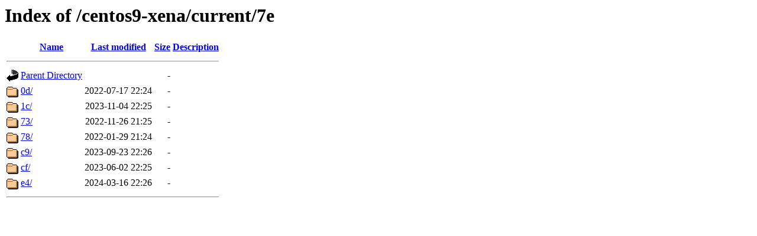

--- FILE ---
content_type: text/html;charset=UTF-8
request_url: https://trunk.rdoproject.org/centos9-xena/current/7e/?C=S;O=A
body_size: 2025
content:
<!DOCTYPE HTML PUBLIC "-//W3C//DTD HTML 3.2 Final//EN">
<html>
 <head>
  <title>Index of /centos9-xena/current/7e</title>
 </head>
 <body>
<h1>Index of /centos9-xena/current/7e</h1>
  <table>
   <tr><th valign="top"><img src="/icons/blank.gif" alt="[ICO]"></th><th><a href="?C=N;O=A">Name</a></th><th><a href="?C=M;O=A">Last modified</a></th><th><a href="?C=S;O=D">Size</a></th><th><a href="?C=D;O=A">Description</a></th></tr>
   <tr><th colspan="5"><hr></th></tr>
<tr><td valign="top"><img src="/icons/back.gif" alt="[PARENTDIR]"></td><td><a href="/centos9-xena/current/">Parent Directory</a></td><td>&nbsp;</td><td align="right">  - </td><td>&nbsp;</td></tr>
<tr><td valign="top"><img src="/icons/folder.gif" alt="[DIR]"></td><td><a href="0d/">0d/</a></td><td align="right">2022-07-17 22:24  </td><td align="right">  - </td><td>&nbsp;</td></tr>
<tr><td valign="top"><img src="/icons/folder.gif" alt="[DIR]"></td><td><a href="1c/">1c/</a></td><td align="right">2023-11-04 22:25  </td><td align="right">  - </td><td>&nbsp;</td></tr>
<tr><td valign="top"><img src="/icons/folder.gif" alt="[DIR]"></td><td><a href="73/">73/</a></td><td align="right">2022-11-26 21:25  </td><td align="right">  - </td><td>&nbsp;</td></tr>
<tr><td valign="top"><img src="/icons/folder.gif" alt="[DIR]"></td><td><a href="78/">78/</a></td><td align="right">2022-01-29 21:24  </td><td align="right">  - </td><td>&nbsp;</td></tr>
<tr><td valign="top"><img src="/icons/folder.gif" alt="[DIR]"></td><td><a href="c9/">c9/</a></td><td align="right">2023-09-23 22:26  </td><td align="right">  - </td><td>&nbsp;</td></tr>
<tr><td valign="top"><img src="/icons/folder.gif" alt="[DIR]"></td><td><a href="cf/">cf/</a></td><td align="right">2023-06-02 22:25  </td><td align="right">  - </td><td>&nbsp;</td></tr>
<tr><td valign="top"><img src="/icons/folder.gif" alt="[DIR]"></td><td><a href="e4/">e4/</a></td><td align="right">2024-03-16 22:26  </td><td align="right">  - </td><td>&nbsp;</td></tr>
   <tr><th colspan="5"><hr></th></tr>
</table>
</body></html>
